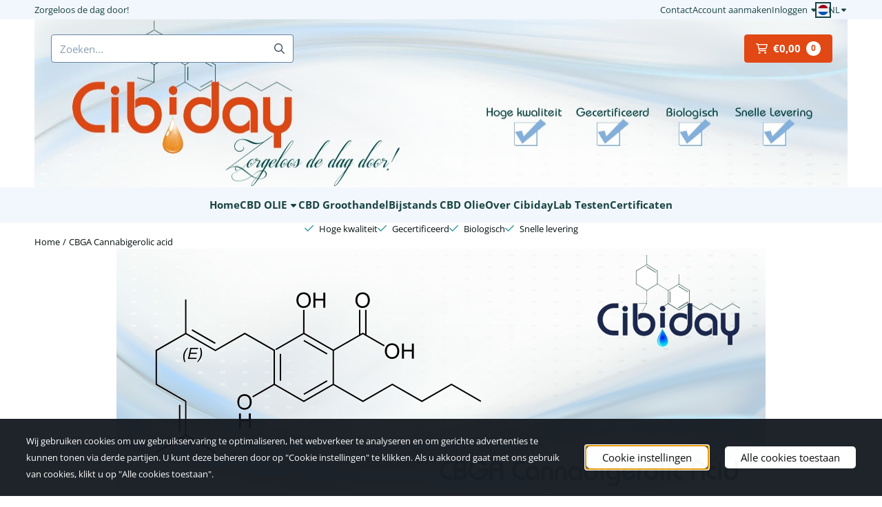

--- FILE ---
content_type: text/html; charset=utf-8
request_url: https://www.google.com/recaptcha/api2/anchor?ar=1&k=6LewBcQZAAAAAHkJsKjhLL0qpH96Yx949z6V99Li&co=aHR0cHM6Ly93d3cuY2liaWRheS5ubDo0NDM.&hl=nl&v=PoyoqOPhxBO7pBk68S4YbpHZ&theme=light&size=compact&anchor-ms=20000&execute-ms=30000&cb=l3bspvj4g54x
body_size: 49512
content:
<!DOCTYPE HTML><html dir="ltr" lang="nl"><head><meta http-equiv="Content-Type" content="text/html; charset=UTF-8">
<meta http-equiv="X-UA-Compatible" content="IE=edge">
<title>reCAPTCHA</title>
<style type="text/css">
/* cyrillic-ext */
@font-face {
  font-family: 'Roboto';
  font-style: normal;
  font-weight: 400;
  font-stretch: 100%;
  src: url(//fonts.gstatic.com/s/roboto/v48/KFO7CnqEu92Fr1ME7kSn66aGLdTylUAMa3GUBHMdazTgWw.woff2) format('woff2');
  unicode-range: U+0460-052F, U+1C80-1C8A, U+20B4, U+2DE0-2DFF, U+A640-A69F, U+FE2E-FE2F;
}
/* cyrillic */
@font-face {
  font-family: 'Roboto';
  font-style: normal;
  font-weight: 400;
  font-stretch: 100%;
  src: url(//fonts.gstatic.com/s/roboto/v48/KFO7CnqEu92Fr1ME7kSn66aGLdTylUAMa3iUBHMdazTgWw.woff2) format('woff2');
  unicode-range: U+0301, U+0400-045F, U+0490-0491, U+04B0-04B1, U+2116;
}
/* greek-ext */
@font-face {
  font-family: 'Roboto';
  font-style: normal;
  font-weight: 400;
  font-stretch: 100%;
  src: url(//fonts.gstatic.com/s/roboto/v48/KFO7CnqEu92Fr1ME7kSn66aGLdTylUAMa3CUBHMdazTgWw.woff2) format('woff2');
  unicode-range: U+1F00-1FFF;
}
/* greek */
@font-face {
  font-family: 'Roboto';
  font-style: normal;
  font-weight: 400;
  font-stretch: 100%;
  src: url(//fonts.gstatic.com/s/roboto/v48/KFO7CnqEu92Fr1ME7kSn66aGLdTylUAMa3-UBHMdazTgWw.woff2) format('woff2');
  unicode-range: U+0370-0377, U+037A-037F, U+0384-038A, U+038C, U+038E-03A1, U+03A3-03FF;
}
/* math */
@font-face {
  font-family: 'Roboto';
  font-style: normal;
  font-weight: 400;
  font-stretch: 100%;
  src: url(//fonts.gstatic.com/s/roboto/v48/KFO7CnqEu92Fr1ME7kSn66aGLdTylUAMawCUBHMdazTgWw.woff2) format('woff2');
  unicode-range: U+0302-0303, U+0305, U+0307-0308, U+0310, U+0312, U+0315, U+031A, U+0326-0327, U+032C, U+032F-0330, U+0332-0333, U+0338, U+033A, U+0346, U+034D, U+0391-03A1, U+03A3-03A9, U+03B1-03C9, U+03D1, U+03D5-03D6, U+03F0-03F1, U+03F4-03F5, U+2016-2017, U+2034-2038, U+203C, U+2040, U+2043, U+2047, U+2050, U+2057, U+205F, U+2070-2071, U+2074-208E, U+2090-209C, U+20D0-20DC, U+20E1, U+20E5-20EF, U+2100-2112, U+2114-2115, U+2117-2121, U+2123-214F, U+2190, U+2192, U+2194-21AE, U+21B0-21E5, U+21F1-21F2, U+21F4-2211, U+2213-2214, U+2216-22FF, U+2308-230B, U+2310, U+2319, U+231C-2321, U+2336-237A, U+237C, U+2395, U+239B-23B7, U+23D0, U+23DC-23E1, U+2474-2475, U+25AF, U+25B3, U+25B7, U+25BD, U+25C1, U+25CA, U+25CC, U+25FB, U+266D-266F, U+27C0-27FF, U+2900-2AFF, U+2B0E-2B11, U+2B30-2B4C, U+2BFE, U+3030, U+FF5B, U+FF5D, U+1D400-1D7FF, U+1EE00-1EEFF;
}
/* symbols */
@font-face {
  font-family: 'Roboto';
  font-style: normal;
  font-weight: 400;
  font-stretch: 100%;
  src: url(//fonts.gstatic.com/s/roboto/v48/KFO7CnqEu92Fr1ME7kSn66aGLdTylUAMaxKUBHMdazTgWw.woff2) format('woff2');
  unicode-range: U+0001-000C, U+000E-001F, U+007F-009F, U+20DD-20E0, U+20E2-20E4, U+2150-218F, U+2190, U+2192, U+2194-2199, U+21AF, U+21E6-21F0, U+21F3, U+2218-2219, U+2299, U+22C4-22C6, U+2300-243F, U+2440-244A, U+2460-24FF, U+25A0-27BF, U+2800-28FF, U+2921-2922, U+2981, U+29BF, U+29EB, U+2B00-2BFF, U+4DC0-4DFF, U+FFF9-FFFB, U+10140-1018E, U+10190-1019C, U+101A0, U+101D0-101FD, U+102E0-102FB, U+10E60-10E7E, U+1D2C0-1D2D3, U+1D2E0-1D37F, U+1F000-1F0FF, U+1F100-1F1AD, U+1F1E6-1F1FF, U+1F30D-1F30F, U+1F315, U+1F31C, U+1F31E, U+1F320-1F32C, U+1F336, U+1F378, U+1F37D, U+1F382, U+1F393-1F39F, U+1F3A7-1F3A8, U+1F3AC-1F3AF, U+1F3C2, U+1F3C4-1F3C6, U+1F3CA-1F3CE, U+1F3D4-1F3E0, U+1F3ED, U+1F3F1-1F3F3, U+1F3F5-1F3F7, U+1F408, U+1F415, U+1F41F, U+1F426, U+1F43F, U+1F441-1F442, U+1F444, U+1F446-1F449, U+1F44C-1F44E, U+1F453, U+1F46A, U+1F47D, U+1F4A3, U+1F4B0, U+1F4B3, U+1F4B9, U+1F4BB, U+1F4BF, U+1F4C8-1F4CB, U+1F4D6, U+1F4DA, U+1F4DF, U+1F4E3-1F4E6, U+1F4EA-1F4ED, U+1F4F7, U+1F4F9-1F4FB, U+1F4FD-1F4FE, U+1F503, U+1F507-1F50B, U+1F50D, U+1F512-1F513, U+1F53E-1F54A, U+1F54F-1F5FA, U+1F610, U+1F650-1F67F, U+1F687, U+1F68D, U+1F691, U+1F694, U+1F698, U+1F6AD, U+1F6B2, U+1F6B9-1F6BA, U+1F6BC, U+1F6C6-1F6CF, U+1F6D3-1F6D7, U+1F6E0-1F6EA, U+1F6F0-1F6F3, U+1F6F7-1F6FC, U+1F700-1F7FF, U+1F800-1F80B, U+1F810-1F847, U+1F850-1F859, U+1F860-1F887, U+1F890-1F8AD, U+1F8B0-1F8BB, U+1F8C0-1F8C1, U+1F900-1F90B, U+1F93B, U+1F946, U+1F984, U+1F996, U+1F9E9, U+1FA00-1FA6F, U+1FA70-1FA7C, U+1FA80-1FA89, U+1FA8F-1FAC6, U+1FACE-1FADC, U+1FADF-1FAE9, U+1FAF0-1FAF8, U+1FB00-1FBFF;
}
/* vietnamese */
@font-face {
  font-family: 'Roboto';
  font-style: normal;
  font-weight: 400;
  font-stretch: 100%;
  src: url(//fonts.gstatic.com/s/roboto/v48/KFO7CnqEu92Fr1ME7kSn66aGLdTylUAMa3OUBHMdazTgWw.woff2) format('woff2');
  unicode-range: U+0102-0103, U+0110-0111, U+0128-0129, U+0168-0169, U+01A0-01A1, U+01AF-01B0, U+0300-0301, U+0303-0304, U+0308-0309, U+0323, U+0329, U+1EA0-1EF9, U+20AB;
}
/* latin-ext */
@font-face {
  font-family: 'Roboto';
  font-style: normal;
  font-weight: 400;
  font-stretch: 100%;
  src: url(//fonts.gstatic.com/s/roboto/v48/KFO7CnqEu92Fr1ME7kSn66aGLdTylUAMa3KUBHMdazTgWw.woff2) format('woff2');
  unicode-range: U+0100-02BA, U+02BD-02C5, U+02C7-02CC, U+02CE-02D7, U+02DD-02FF, U+0304, U+0308, U+0329, U+1D00-1DBF, U+1E00-1E9F, U+1EF2-1EFF, U+2020, U+20A0-20AB, U+20AD-20C0, U+2113, U+2C60-2C7F, U+A720-A7FF;
}
/* latin */
@font-face {
  font-family: 'Roboto';
  font-style: normal;
  font-weight: 400;
  font-stretch: 100%;
  src: url(//fonts.gstatic.com/s/roboto/v48/KFO7CnqEu92Fr1ME7kSn66aGLdTylUAMa3yUBHMdazQ.woff2) format('woff2');
  unicode-range: U+0000-00FF, U+0131, U+0152-0153, U+02BB-02BC, U+02C6, U+02DA, U+02DC, U+0304, U+0308, U+0329, U+2000-206F, U+20AC, U+2122, U+2191, U+2193, U+2212, U+2215, U+FEFF, U+FFFD;
}
/* cyrillic-ext */
@font-face {
  font-family: 'Roboto';
  font-style: normal;
  font-weight: 500;
  font-stretch: 100%;
  src: url(//fonts.gstatic.com/s/roboto/v48/KFO7CnqEu92Fr1ME7kSn66aGLdTylUAMa3GUBHMdazTgWw.woff2) format('woff2');
  unicode-range: U+0460-052F, U+1C80-1C8A, U+20B4, U+2DE0-2DFF, U+A640-A69F, U+FE2E-FE2F;
}
/* cyrillic */
@font-face {
  font-family: 'Roboto';
  font-style: normal;
  font-weight: 500;
  font-stretch: 100%;
  src: url(//fonts.gstatic.com/s/roboto/v48/KFO7CnqEu92Fr1ME7kSn66aGLdTylUAMa3iUBHMdazTgWw.woff2) format('woff2');
  unicode-range: U+0301, U+0400-045F, U+0490-0491, U+04B0-04B1, U+2116;
}
/* greek-ext */
@font-face {
  font-family: 'Roboto';
  font-style: normal;
  font-weight: 500;
  font-stretch: 100%;
  src: url(//fonts.gstatic.com/s/roboto/v48/KFO7CnqEu92Fr1ME7kSn66aGLdTylUAMa3CUBHMdazTgWw.woff2) format('woff2');
  unicode-range: U+1F00-1FFF;
}
/* greek */
@font-face {
  font-family: 'Roboto';
  font-style: normal;
  font-weight: 500;
  font-stretch: 100%;
  src: url(//fonts.gstatic.com/s/roboto/v48/KFO7CnqEu92Fr1ME7kSn66aGLdTylUAMa3-UBHMdazTgWw.woff2) format('woff2');
  unicode-range: U+0370-0377, U+037A-037F, U+0384-038A, U+038C, U+038E-03A1, U+03A3-03FF;
}
/* math */
@font-face {
  font-family: 'Roboto';
  font-style: normal;
  font-weight: 500;
  font-stretch: 100%;
  src: url(//fonts.gstatic.com/s/roboto/v48/KFO7CnqEu92Fr1ME7kSn66aGLdTylUAMawCUBHMdazTgWw.woff2) format('woff2');
  unicode-range: U+0302-0303, U+0305, U+0307-0308, U+0310, U+0312, U+0315, U+031A, U+0326-0327, U+032C, U+032F-0330, U+0332-0333, U+0338, U+033A, U+0346, U+034D, U+0391-03A1, U+03A3-03A9, U+03B1-03C9, U+03D1, U+03D5-03D6, U+03F0-03F1, U+03F4-03F5, U+2016-2017, U+2034-2038, U+203C, U+2040, U+2043, U+2047, U+2050, U+2057, U+205F, U+2070-2071, U+2074-208E, U+2090-209C, U+20D0-20DC, U+20E1, U+20E5-20EF, U+2100-2112, U+2114-2115, U+2117-2121, U+2123-214F, U+2190, U+2192, U+2194-21AE, U+21B0-21E5, U+21F1-21F2, U+21F4-2211, U+2213-2214, U+2216-22FF, U+2308-230B, U+2310, U+2319, U+231C-2321, U+2336-237A, U+237C, U+2395, U+239B-23B7, U+23D0, U+23DC-23E1, U+2474-2475, U+25AF, U+25B3, U+25B7, U+25BD, U+25C1, U+25CA, U+25CC, U+25FB, U+266D-266F, U+27C0-27FF, U+2900-2AFF, U+2B0E-2B11, U+2B30-2B4C, U+2BFE, U+3030, U+FF5B, U+FF5D, U+1D400-1D7FF, U+1EE00-1EEFF;
}
/* symbols */
@font-face {
  font-family: 'Roboto';
  font-style: normal;
  font-weight: 500;
  font-stretch: 100%;
  src: url(//fonts.gstatic.com/s/roboto/v48/KFO7CnqEu92Fr1ME7kSn66aGLdTylUAMaxKUBHMdazTgWw.woff2) format('woff2');
  unicode-range: U+0001-000C, U+000E-001F, U+007F-009F, U+20DD-20E0, U+20E2-20E4, U+2150-218F, U+2190, U+2192, U+2194-2199, U+21AF, U+21E6-21F0, U+21F3, U+2218-2219, U+2299, U+22C4-22C6, U+2300-243F, U+2440-244A, U+2460-24FF, U+25A0-27BF, U+2800-28FF, U+2921-2922, U+2981, U+29BF, U+29EB, U+2B00-2BFF, U+4DC0-4DFF, U+FFF9-FFFB, U+10140-1018E, U+10190-1019C, U+101A0, U+101D0-101FD, U+102E0-102FB, U+10E60-10E7E, U+1D2C0-1D2D3, U+1D2E0-1D37F, U+1F000-1F0FF, U+1F100-1F1AD, U+1F1E6-1F1FF, U+1F30D-1F30F, U+1F315, U+1F31C, U+1F31E, U+1F320-1F32C, U+1F336, U+1F378, U+1F37D, U+1F382, U+1F393-1F39F, U+1F3A7-1F3A8, U+1F3AC-1F3AF, U+1F3C2, U+1F3C4-1F3C6, U+1F3CA-1F3CE, U+1F3D4-1F3E0, U+1F3ED, U+1F3F1-1F3F3, U+1F3F5-1F3F7, U+1F408, U+1F415, U+1F41F, U+1F426, U+1F43F, U+1F441-1F442, U+1F444, U+1F446-1F449, U+1F44C-1F44E, U+1F453, U+1F46A, U+1F47D, U+1F4A3, U+1F4B0, U+1F4B3, U+1F4B9, U+1F4BB, U+1F4BF, U+1F4C8-1F4CB, U+1F4D6, U+1F4DA, U+1F4DF, U+1F4E3-1F4E6, U+1F4EA-1F4ED, U+1F4F7, U+1F4F9-1F4FB, U+1F4FD-1F4FE, U+1F503, U+1F507-1F50B, U+1F50D, U+1F512-1F513, U+1F53E-1F54A, U+1F54F-1F5FA, U+1F610, U+1F650-1F67F, U+1F687, U+1F68D, U+1F691, U+1F694, U+1F698, U+1F6AD, U+1F6B2, U+1F6B9-1F6BA, U+1F6BC, U+1F6C6-1F6CF, U+1F6D3-1F6D7, U+1F6E0-1F6EA, U+1F6F0-1F6F3, U+1F6F7-1F6FC, U+1F700-1F7FF, U+1F800-1F80B, U+1F810-1F847, U+1F850-1F859, U+1F860-1F887, U+1F890-1F8AD, U+1F8B0-1F8BB, U+1F8C0-1F8C1, U+1F900-1F90B, U+1F93B, U+1F946, U+1F984, U+1F996, U+1F9E9, U+1FA00-1FA6F, U+1FA70-1FA7C, U+1FA80-1FA89, U+1FA8F-1FAC6, U+1FACE-1FADC, U+1FADF-1FAE9, U+1FAF0-1FAF8, U+1FB00-1FBFF;
}
/* vietnamese */
@font-face {
  font-family: 'Roboto';
  font-style: normal;
  font-weight: 500;
  font-stretch: 100%;
  src: url(//fonts.gstatic.com/s/roboto/v48/KFO7CnqEu92Fr1ME7kSn66aGLdTylUAMa3OUBHMdazTgWw.woff2) format('woff2');
  unicode-range: U+0102-0103, U+0110-0111, U+0128-0129, U+0168-0169, U+01A0-01A1, U+01AF-01B0, U+0300-0301, U+0303-0304, U+0308-0309, U+0323, U+0329, U+1EA0-1EF9, U+20AB;
}
/* latin-ext */
@font-face {
  font-family: 'Roboto';
  font-style: normal;
  font-weight: 500;
  font-stretch: 100%;
  src: url(//fonts.gstatic.com/s/roboto/v48/KFO7CnqEu92Fr1ME7kSn66aGLdTylUAMa3KUBHMdazTgWw.woff2) format('woff2');
  unicode-range: U+0100-02BA, U+02BD-02C5, U+02C7-02CC, U+02CE-02D7, U+02DD-02FF, U+0304, U+0308, U+0329, U+1D00-1DBF, U+1E00-1E9F, U+1EF2-1EFF, U+2020, U+20A0-20AB, U+20AD-20C0, U+2113, U+2C60-2C7F, U+A720-A7FF;
}
/* latin */
@font-face {
  font-family: 'Roboto';
  font-style: normal;
  font-weight: 500;
  font-stretch: 100%;
  src: url(//fonts.gstatic.com/s/roboto/v48/KFO7CnqEu92Fr1ME7kSn66aGLdTylUAMa3yUBHMdazQ.woff2) format('woff2');
  unicode-range: U+0000-00FF, U+0131, U+0152-0153, U+02BB-02BC, U+02C6, U+02DA, U+02DC, U+0304, U+0308, U+0329, U+2000-206F, U+20AC, U+2122, U+2191, U+2193, U+2212, U+2215, U+FEFF, U+FFFD;
}
/* cyrillic-ext */
@font-face {
  font-family: 'Roboto';
  font-style: normal;
  font-weight: 900;
  font-stretch: 100%;
  src: url(//fonts.gstatic.com/s/roboto/v48/KFO7CnqEu92Fr1ME7kSn66aGLdTylUAMa3GUBHMdazTgWw.woff2) format('woff2');
  unicode-range: U+0460-052F, U+1C80-1C8A, U+20B4, U+2DE0-2DFF, U+A640-A69F, U+FE2E-FE2F;
}
/* cyrillic */
@font-face {
  font-family: 'Roboto';
  font-style: normal;
  font-weight: 900;
  font-stretch: 100%;
  src: url(//fonts.gstatic.com/s/roboto/v48/KFO7CnqEu92Fr1ME7kSn66aGLdTylUAMa3iUBHMdazTgWw.woff2) format('woff2');
  unicode-range: U+0301, U+0400-045F, U+0490-0491, U+04B0-04B1, U+2116;
}
/* greek-ext */
@font-face {
  font-family: 'Roboto';
  font-style: normal;
  font-weight: 900;
  font-stretch: 100%;
  src: url(//fonts.gstatic.com/s/roboto/v48/KFO7CnqEu92Fr1ME7kSn66aGLdTylUAMa3CUBHMdazTgWw.woff2) format('woff2');
  unicode-range: U+1F00-1FFF;
}
/* greek */
@font-face {
  font-family: 'Roboto';
  font-style: normal;
  font-weight: 900;
  font-stretch: 100%;
  src: url(//fonts.gstatic.com/s/roboto/v48/KFO7CnqEu92Fr1ME7kSn66aGLdTylUAMa3-UBHMdazTgWw.woff2) format('woff2');
  unicode-range: U+0370-0377, U+037A-037F, U+0384-038A, U+038C, U+038E-03A1, U+03A3-03FF;
}
/* math */
@font-face {
  font-family: 'Roboto';
  font-style: normal;
  font-weight: 900;
  font-stretch: 100%;
  src: url(//fonts.gstatic.com/s/roboto/v48/KFO7CnqEu92Fr1ME7kSn66aGLdTylUAMawCUBHMdazTgWw.woff2) format('woff2');
  unicode-range: U+0302-0303, U+0305, U+0307-0308, U+0310, U+0312, U+0315, U+031A, U+0326-0327, U+032C, U+032F-0330, U+0332-0333, U+0338, U+033A, U+0346, U+034D, U+0391-03A1, U+03A3-03A9, U+03B1-03C9, U+03D1, U+03D5-03D6, U+03F0-03F1, U+03F4-03F5, U+2016-2017, U+2034-2038, U+203C, U+2040, U+2043, U+2047, U+2050, U+2057, U+205F, U+2070-2071, U+2074-208E, U+2090-209C, U+20D0-20DC, U+20E1, U+20E5-20EF, U+2100-2112, U+2114-2115, U+2117-2121, U+2123-214F, U+2190, U+2192, U+2194-21AE, U+21B0-21E5, U+21F1-21F2, U+21F4-2211, U+2213-2214, U+2216-22FF, U+2308-230B, U+2310, U+2319, U+231C-2321, U+2336-237A, U+237C, U+2395, U+239B-23B7, U+23D0, U+23DC-23E1, U+2474-2475, U+25AF, U+25B3, U+25B7, U+25BD, U+25C1, U+25CA, U+25CC, U+25FB, U+266D-266F, U+27C0-27FF, U+2900-2AFF, U+2B0E-2B11, U+2B30-2B4C, U+2BFE, U+3030, U+FF5B, U+FF5D, U+1D400-1D7FF, U+1EE00-1EEFF;
}
/* symbols */
@font-face {
  font-family: 'Roboto';
  font-style: normal;
  font-weight: 900;
  font-stretch: 100%;
  src: url(//fonts.gstatic.com/s/roboto/v48/KFO7CnqEu92Fr1ME7kSn66aGLdTylUAMaxKUBHMdazTgWw.woff2) format('woff2');
  unicode-range: U+0001-000C, U+000E-001F, U+007F-009F, U+20DD-20E0, U+20E2-20E4, U+2150-218F, U+2190, U+2192, U+2194-2199, U+21AF, U+21E6-21F0, U+21F3, U+2218-2219, U+2299, U+22C4-22C6, U+2300-243F, U+2440-244A, U+2460-24FF, U+25A0-27BF, U+2800-28FF, U+2921-2922, U+2981, U+29BF, U+29EB, U+2B00-2BFF, U+4DC0-4DFF, U+FFF9-FFFB, U+10140-1018E, U+10190-1019C, U+101A0, U+101D0-101FD, U+102E0-102FB, U+10E60-10E7E, U+1D2C0-1D2D3, U+1D2E0-1D37F, U+1F000-1F0FF, U+1F100-1F1AD, U+1F1E6-1F1FF, U+1F30D-1F30F, U+1F315, U+1F31C, U+1F31E, U+1F320-1F32C, U+1F336, U+1F378, U+1F37D, U+1F382, U+1F393-1F39F, U+1F3A7-1F3A8, U+1F3AC-1F3AF, U+1F3C2, U+1F3C4-1F3C6, U+1F3CA-1F3CE, U+1F3D4-1F3E0, U+1F3ED, U+1F3F1-1F3F3, U+1F3F5-1F3F7, U+1F408, U+1F415, U+1F41F, U+1F426, U+1F43F, U+1F441-1F442, U+1F444, U+1F446-1F449, U+1F44C-1F44E, U+1F453, U+1F46A, U+1F47D, U+1F4A3, U+1F4B0, U+1F4B3, U+1F4B9, U+1F4BB, U+1F4BF, U+1F4C8-1F4CB, U+1F4D6, U+1F4DA, U+1F4DF, U+1F4E3-1F4E6, U+1F4EA-1F4ED, U+1F4F7, U+1F4F9-1F4FB, U+1F4FD-1F4FE, U+1F503, U+1F507-1F50B, U+1F50D, U+1F512-1F513, U+1F53E-1F54A, U+1F54F-1F5FA, U+1F610, U+1F650-1F67F, U+1F687, U+1F68D, U+1F691, U+1F694, U+1F698, U+1F6AD, U+1F6B2, U+1F6B9-1F6BA, U+1F6BC, U+1F6C6-1F6CF, U+1F6D3-1F6D7, U+1F6E0-1F6EA, U+1F6F0-1F6F3, U+1F6F7-1F6FC, U+1F700-1F7FF, U+1F800-1F80B, U+1F810-1F847, U+1F850-1F859, U+1F860-1F887, U+1F890-1F8AD, U+1F8B0-1F8BB, U+1F8C0-1F8C1, U+1F900-1F90B, U+1F93B, U+1F946, U+1F984, U+1F996, U+1F9E9, U+1FA00-1FA6F, U+1FA70-1FA7C, U+1FA80-1FA89, U+1FA8F-1FAC6, U+1FACE-1FADC, U+1FADF-1FAE9, U+1FAF0-1FAF8, U+1FB00-1FBFF;
}
/* vietnamese */
@font-face {
  font-family: 'Roboto';
  font-style: normal;
  font-weight: 900;
  font-stretch: 100%;
  src: url(//fonts.gstatic.com/s/roboto/v48/KFO7CnqEu92Fr1ME7kSn66aGLdTylUAMa3OUBHMdazTgWw.woff2) format('woff2');
  unicode-range: U+0102-0103, U+0110-0111, U+0128-0129, U+0168-0169, U+01A0-01A1, U+01AF-01B0, U+0300-0301, U+0303-0304, U+0308-0309, U+0323, U+0329, U+1EA0-1EF9, U+20AB;
}
/* latin-ext */
@font-face {
  font-family: 'Roboto';
  font-style: normal;
  font-weight: 900;
  font-stretch: 100%;
  src: url(//fonts.gstatic.com/s/roboto/v48/KFO7CnqEu92Fr1ME7kSn66aGLdTylUAMa3KUBHMdazTgWw.woff2) format('woff2');
  unicode-range: U+0100-02BA, U+02BD-02C5, U+02C7-02CC, U+02CE-02D7, U+02DD-02FF, U+0304, U+0308, U+0329, U+1D00-1DBF, U+1E00-1E9F, U+1EF2-1EFF, U+2020, U+20A0-20AB, U+20AD-20C0, U+2113, U+2C60-2C7F, U+A720-A7FF;
}
/* latin */
@font-face {
  font-family: 'Roboto';
  font-style: normal;
  font-weight: 900;
  font-stretch: 100%;
  src: url(//fonts.gstatic.com/s/roboto/v48/KFO7CnqEu92Fr1ME7kSn66aGLdTylUAMa3yUBHMdazQ.woff2) format('woff2');
  unicode-range: U+0000-00FF, U+0131, U+0152-0153, U+02BB-02BC, U+02C6, U+02DA, U+02DC, U+0304, U+0308, U+0329, U+2000-206F, U+20AC, U+2122, U+2191, U+2193, U+2212, U+2215, U+FEFF, U+FFFD;
}

</style>
<link rel="stylesheet" type="text/css" href="https://www.gstatic.com/recaptcha/releases/PoyoqOPhxBO7pBk68S4YbpHZ/styles__ltr.css">
<script nonce="_jmF4s034gVqcHzjtnhOPw" type="text/javascript">window['__recaptcha_api'] = 'https://www.google.com/recaptcha/api2/';</script>
<script type="text/javascript" src="https://www.gstatic.com/recaptcha/releases/PoyoqOPhxBO7pBk68S4YbpHZ/recaptcha__nl.js" nonce="_jmF4s034gVqcHzjtnhOPw">
      
    </script></head>
<body><div id="rc-anchor-alert" class="rc-anchor-alert"></div>
<input type="hidden" id="recaptcha-token" value="[base64]">
<script type="text/javascript" nonce="_jmF4s034gVqcHzjtnhOPw">
      recaptcha.anchor.Main.init("[\x22ainput\x22,[\x22bgdata\x22,\x22\x22,\[base64]/[base64]/[base64]/bmV3IHJbeF0oY1swXSk6RT09Mj9uZXcgclt4XShjWzBdLGNbMV0pOkU9PTM/bmV3IHJbeF0oY1swXSxjWzFdLGNbMl0pOkU9PTQ/[base64]/[base64]/[base64]/[base64]/[base64]/[base64]/[base64]/[base64]\x22,\[base64]\\u003d\\u003d\x22,\[base64]/woPDn8OpwoQnwq/DssKhwrbCpsKYVT4VwpbChlHDn3oiwqvCpMKJwpY/EcKZw5dcHsKAwrMMP8K/wqDCpcKXZsOkFcKiw7PCnUrDg8K3w6onaMORKsK/ccOSw6nCrcOiPcOyY1XDphg4w5t1w5TCvMOeEcONHsOGEsO8D1QscD7CkjLCrsKTIhpow7EKw7PDo05YHyfCoT5cU8O7CsORw7zDncOqwrnCgQ/Cql7Dv0xVw63CgCjCi8OYwqjDtyDDn8KTw4h9w5Naw40lw4AcNQDCmDLDnlwXw7fDmwV2LsKTwp4Uwrt0LcKvw4rCl8OtCsKbw6rDnTnCvGHCuQLDs8KXDhELw7xUbVcvwpvDll8TPS/CtsKbNMKjEE3DmcOwYsO3d8KSYFvDsiPCvMOnR3oUesOwTMK3wq3DkU7Ds3E9wpXDusODXcOQw6/Cm3nDucO9w7/DjsK/ecOqwovDkUtRw4pABcK3w6nDqWN2Q1nDjB9tw53CisK8XMOHw7rDh8KwO8K4w6BRfsK2dMKaEsK3Dkwfwp19wpFNwoRIwrnDtU5WwpZuf3rCpH87wprDusOmLxg/TF9teRLDrsOkwpPDlhxsw4kfKQ5TPXhmwpMMS0YIHlkRKn7Cripjw5vDpzTCh8Kfw7vCuFxEOlEYwqTDnGHChMOYwrlZw5xswqbDi8Kqwrc/TCLCs8KRwpYFwrdZwr7Ck8K0w7TDnk9kSSRQw50KD1ARZjfDhcKcwqtsa0dCZ2kMw7rCiG7DhWTDghDChzvDt8KXahARw6vDiFJAw5/CuMOiFhXDpMO1bMKRwqJFXsKSw4AaLD7Dj3rDiVzDpEpDwpNVw5U/f8KAw70LwrBydQF4w4TCgC3DonoZw7hHVWbCgcKxQyIdwpMBT8OObMOPwp3DrcKzV2d4wrszwo88KcOtw7QpBsKRw4dLSsKlwrtdR8OiwoA/JcKBKcODJMKKRMOJV8OABzXCmsKdw6dRwp/[base64]/CoiNdwrttT8ORYsKAwpDCtMKywq3CkmQkwol/woXDlcOew4fDlVnCgcOQIMKdwpTClzJgDmUHOlbCpMKqwoFFw659wq8fKMKZCsKEwqDDnifCrQ00w7R7O0XCvMOTwq5IaGhfG8Knwq0IZ8ObRmRiw75AwoVaPHPCrMOBw63CnMOIFQRxw5DDgcKwwqLDohfDkknDl3/CtcOmw6Zhw48Jw4XDlBDCrhwgwqF5NjXDrsKYFSbDksKTYzXCgcOCTcKQexLDqsKww57CgFUhMsO6w4/ChCw2w4YFwrnDgBMLwp48VHxlc8O+wrF4w7Ahw5NxAARIw58MwqBeaEE3McOEw43DnkZiw4VCSzQfdjHDgMOzw7EQR8KCMsOTCcO6JcKwwo3Cryt9w73Ch8OIB8KFw6gXE8OcUhlKCXROw6BIwo9dfsOHcl7DkyAxLsOpwp/DiMKRw74DKQbDhcOTc1NBB8K4wr7CvMKHw5TDgsOawqXDr8Ofw6bCl3gwZ8KVwqRoSGYkwr/DqzrCucKEw6TDvMOrFcOow73DrcOgworCiz45woU5SMKMwq9SwpUewoXDrsOESVPCkw/DgA9WwqtUIcOTwpfCv8KOOcK/wo7ClsOBw7MSI2/DocOhwpPCpsOoOFDDkF5wwoDDryw6wovDln/[base64]/AMO0w4fCiU5SHm3CszTCsxUTZcKxwpZJXWgbaE/[base64]/DgsK/wpXDqsKXwqPCuG56KsO5wp7CkXMfw6DDisOjLsOYw4bCtMOOZHBkwpLCoQQNwoDCqMKefVEwfMO/DBzDs8OdwrHDsFpCCsK4JFTDmsKFVyklSsO4QGVvw6rCpEMlw4hrDFnDm8Kxw6zDn8OPw7vCvcOBSsOKw4PCmMOWTsONw53DlsKCwrbDlUJLG8Okwo3Dr8KWw7EiHzwUbsOKw6DDkxR3wrVgw7/Ds2lAwqPDhjzCl8Klw7rDocOCwqzCjsKkJsOsfsKwXsOIw5BrwrtWw4N1w7XCm8O9w4g9e8KoHlDCgT/CtDXCrsKbwpXChSvCv8OrWyx0dgXCjTfDkMOYH8K6TV/CtMK9I1ArXcOafV/CgsKPHMOjw4pqZ1o9w7XCscKhwqDDjCA+wp/CtcKOD8K9OcOKZDvCvE9CWSrDrEDCgibCgwE6wrNhP8Oqw5N8IMOVZ8OtJsKjwopaKW7DisKSw59HZsOuwoxbwovCkRZqw4DCvTlfZktYCV7DkcK4w6xYwprDqMOQw7pww6jDt0cxw5VTRMK7bcKtW8Kaw4rDj8K1CkvDlmJIw41swq8Sw4FDw6UZFsOpw6/[base64]/DmXJMNRYkFTrCmsOewr8BBcOnwqdXwrZUwp0FdcKbw4rCksOwZi11PMKTwo9ew4vCri1DM8K3dWrCkcO1GMKQZsO+w7ZEw4lqfsOwOMKlPcOsw5vDrsKNw6fCmcOmBSbClsOiwrkLw4HDk3llwrl4w6rDkDc4wr/Cn2J3wrrDu8KyHSosRcKcw44zb2PDolfDksKew6U+wpfDpW/DrMKTw60seQcCwrQEw77CnsKaXMKiwqjDj8Kyw6gyw4LCqcOywow+K8KIwpENw4LCqQJTEwI7w7zDnGchwq7CosKkM8O3wpVmLMO+fMO7wrQtwpHDoMKmwo7DhRvDly/CtDHCmCnCscOEcWrDgcOew4VDTn3DrA3Ci0LDtxfDkl42wrTCm8OiIl44w5Imw53DisKQwp0HKcO+ScKtw6hFwoo8dcOnw5LCgMObwoNaZMO/HA/[base64]/Ilx6O2gaw6/[base64]/CuT/[base64]/DrsOlw6HDiVUQdMKKEsKIwocXE2Mfw5UzwqrDqsKbwqFHViLCnFrDtcKGw4hVwrdSwrjCqnpWGcKtQxtwwpvDqlrDucO6w5BswrvDosOCEl53SMOpwq/DncK9EcO1w75Zw4YFwogHMcO7w7bCh8Ofw5fDg8OpwqYvBMOZP37DhXRrwrkbw5lLGcKLEg1TJyLDrsK5SDxVMiVYwo0awp7CgB7Cg3BOwpowYsOzS8K3w4FDb8ONGGQYwp/Ck8KFXcOTwprDjFV0HcK0w6zCpMK0fCrDocKwcMOww7/DtsKmIMKHT8KDwqHCjHgnw6tDwq/[base64]/ChBnDhsO8F3Z7A2PChGTDksOgw6fDsMK1Uy/Dtm7DrsK5Y8OYw6vCpA1Cw7cbZcKGQwkob8OBw5ckw7PDhGFFcMORAAxQwp/DisKiwojDqcO6w4TCq8Kmw7l1C8KWwo4uw6HChsKqRWNUw7LCmcKVwp/[base64]/DnMOvwoPDulHDvhhrw7dGCcKNwp/CgsKtacK+w4vDi8OFPgAUw73DvMOZFcKzI8KBwrZJFMOvEsKawopLN8OCSW5EwpjCl8KbATFvFMKUwoTDpjR1VjTCnMOjJMOQE3EjBmDDocKLWiZQOR45MMOhA3/DoMO/D8KsPsOtw6XCo8Otdj/Ds0Ftw7/DlsOcwrfClMKHfCHDrULDv8OfwoE4VBXDl8ODw7TCksOEBMKmw5p8D37CgSBtIUTCmsKePxHDiGDDvjxmwpB1QxnCtlsbw4bDuCMwwqTChMKkw6nDlx/DvMKFwpRfwp7DisKmw4p5w58RwqDDuDjDhMOfO2QLTMKBEg8oO8OUwpzCocORw5DCiMKtw5zChcK5YlbDuMOfwoLDk8ObF3YAw6ZSHQ54G8OPNcOAXMKpwoJWw71WJh4Twp3DgXp/wrcAw5rCmjsdwqTCvMOqwpbCqDlBLiFyLnrClMOJLj0dwoJ3csOKw4dPCMOJMMKcw73DuiHDm8Ozw47CgzlcwozDiRjCsMKQRMK0worCoUh8w41FR8O1w4RKGBXCqEREccOiw4XDssKWw7zDth55w70YeC3CvC/DqTfDgMOpPzU7w5XCj8OYw6HDisOGw4nCocO2XCLDucORwoLCqXwPw6bCkiDCi8Kxc8OGwprCncKydjDDrh/CoMK8DsKvwq3Cpn9wwqbCvcOkw6tID8KSBEbCtMKhTFp7w5jCpBdGQ8OvwqJYfcKUw6dWwpFIw48cwr55d8Kaw6fDhsKzwpfDmcKDAFPDrmvCjFTDgkhXwovDoCIVZsKMw4B3bcK8PSInBQ1fCcO9wqrDj8K2w7zDqMKDVMOEDVo/P8KjX3sLwo3DpcOSw4HCm8OAw7wcw7ZeKMOcwo7DoTvDiHsgw4BWw5tpwojCuxQYERc3wqJqwrPCicOeURU/asOiwp4hRXN+wqNZw7QAFXkowoTCqH/DuUxUZ8KGcBvClsODKExWbkfDpcO2wrrCiE4kTcO/w5zCizxTF3nDghTDh1Mkwo1lCsK5w5TCmcK3AjkUw6rCgCTDij9Uwo1lw77CnnscSi8YwprCvMKxKsKeLg/CjUnCj8KFw4HDhnhiFMK1d3/ClhzCqMOwwqZmWTLCssKfWxsHIQHDmMOCwpluw4zDi8OQw5vCssOywoHCryzCgUExKlFww53CrcOSIDXDvMOKwopCwpnDmMOnwqPCgsO1w63CnMOowqzCvcOVF8OXXcK+wrTCmGVYw7HCgQMcU8O/[base64]/CtMK4wr3CpMOmTTXCvzobS8KAw4vChBnCg2zCgX/CgsK1LMO8w7dIIMOQWiU2FsO1w5nDmcKHwrRoeDvDsMOiw7bDuU7CkQHDgnd+O8OyacOowojCpMOiw4/DuBXDmsK2acKKBE3DkMKgwqt6HHrDjibDgMKrTDMqw55Nw697w6duw4jDosOtW8Oow6jDj8OWWxRpwpwkw6UDN8OUBmlZwrt+wobCkMOXUAhCL8Onwr/Cj8OgwrTDhD4EGsOiKcKnXh8TfUnCoFQ0w53Dq8KgwrnCp8KQw6bDgMK3wqY5wqHCsQ88wpp/JBBZGsKSw5PDgXrCpBXCrylBw5PCjcOMUGfCoSp8albCr1fCqk8Gwpx9w4HDjcOXw7LDs0/DgsKlw7PCtcOpwodMMMKhEMODEiNcHVAiXcKbw6VwwoB8wq4Qw4Qew7R7w5h7w7LDisKYWndDwoVHSz3Dk8KHN8KNwq7CscKSe8OPIyTDpB3CgsK7YSrCsMK9wqXCncOxb8ODVsOHJsOcbSnDtcKAaB42wot/[base64]/DsRRURXwWNMO+ZsK5w7nDisKEB8ObwpIbKsKpwqTDkMKUw7nCgcKVwrHClRLDnj/CnU85HlHDpjXCnS7Ch8O4LMKNfkwiLX7CmsOQFlbDqcOiw7nDgcO6GWE2wrjDkBbDnMKiw7Bsw6w1DcKZG8KEaMOlZAvCh2bCjcOLJgRDw7Z1woNWw5/Do18pZhFuPMO7w7ZbSSzCgcOBasKTMcKqw7sew4PDszfChGnChwvDlMKWB8KWASltGGIZYMKxBsKjQsK5BDI/w5TCq3/[base64]/RMO3wqbCpcKbwq5Nw6M9eX7CgwrDqcKjw5LDjcOacBd/[base64]/[base64]/CrFLDjRLDvwXDtwbDlhnCgMOzwoI1w4Zxw5/DiEFZwqEJwrfCrifDusKOw5PDmsOMe8OzwqBGKR5pwrLCisOZw4Jow53Cs8KSFC3DoAnDtVPCh8OgSsKdw4hqw5VZwr9rw4gKw4UUw4vDqsKtbMOYwpjDgcK5QsOqScKjOsKfCsOjw5XDl3IWw6sJwp05wofDk3nDo2DCgAvDhWLDnwHChGs/fF9Twr/CoxfDvcKmDjNDNQLDocO7eyLDtCDDpxDCu8Kew7zDl8KVMkfDhxMuwo8tw5B3woBYwqZxb8KHJm1WLg/Cv8Kgw5Ukw4ASEMOhwpJrw4DDqHvCpcKlUsKBw4fChcOpC8Kaw4rDocOKcMOqNcKDw5LDpMOSwr4/[base64]/w6pLw51zcjTDtAHDucOYw406w6bClyHDuwZ6wo7DrAZEMTw/woJzwq3DrsOow4kjw79GbcO8ZHFcAVBCZFXDqsKrwr43wqg/w5LDtsOoM8OEW8KKBmnCi3zDssOpSwImHkR9wqdkH27Dh8K8RsKwwrXDvGXCt8Kdwr/DrcOXworDkQLCv8O3S2jDvcObwofDi8K/w7bDgsO2CQnCnF7Dm8OQw63Cs8O4QcKOw7zDj0NQDBcZVMOCdFU4NcOaBcO7KB17wrrCj8ONdMKTfUo7woDDvGYLwp82HMKrw4DCi0g3w6kgEcOyw6DCp8Oxwo/CisKzKMObWz5GUjHDuMOywrkkwqtDE24xwrXCtyPDosKswozCqMOiwpjDmsOqwq1SBMKxfj7DqlPDtMOgw5tCE8KkMH/[base64]/CiRPCsB7Dqwkgw7PDvsK3w5Q4w75ISGbCgcO4w5zDv8O+f8OGIMOHwqJcw5cqXSDDiMKdwpvCj3MPXS7DrcODccKkwqdlwp/CuBN3FsO6YcKVPWzDnWlZPDzDlHXDnsOtwrsGa8KvQcK5w6pMIsKoMMOLw5rCtUfCr8Oyw5cre8OtWDk2ecOaw5fCpMOtw7bCg0QSw4YhwpDCp0gvMBRVw4zCgArDtHo/[base64]/MhHDvg5Swp3CqHTCvFhcw4XDmzbDmAV/w6zDsiYGw6I/wq3DuUvCgWcBw4rCkDl1LiouInLDiWIWEMOBemPCi8OYWcOqwqB2PMKZwqrCtMKDw6HDhS/DnVN7GmFJDUp8w5XDvRYYCzbCvytpwpTCtsOUw5BGK8O+wq/CrU4OEMKSE2jCsEbClVw1wrzCm8KkOBNGw4DClCjCv8OUHcKWw5kZwrM4w5cNDcOOHcKjw7fDscKTDB1ww5fDgcKCw5A5XcOfw4/CpyvCvcOew4Iyw4LDtcKRwrfCm8O8w4zDmsKWw5JWw4rDkcOXYGBjRcKTwpHDscOBw78hAz07woV5QULCv3HCusOXw4rCtsKyVcKiER7Dm3M2wockw7JHw5vCgzzCt8OgYT7DvhjDocKhwqrDnDPDpH7ChcObwol/MDPClGwTwrZBwqx5w5pGMcOqNAZyw53ChMKTw7/CnXLCjELCnFvCk27ClzFTfcOKKHdCesKCwo3DqQ8Ew7HCqCbDrMKUbMKdFF/DscKYw6jCpA3DpTMMw7bCjyghT0dNwppKMMOdAsK1w4rDhXjCpUjCm8KWSsKSSRl2ZB4Uw63DjcKZw7PChH0aGDrDhQB7P8O5TkJFZ0PClFrDiQRRwpguwoJybsKRw6k2w7sowpM9b8KYSzIRJg/DoknCsCRuBAYETTzDvsK3w5QFw7jDh8OWwoguwqfCqcOLKQB6wrvCgwnCq3pYWsO/R8KkwrzCrMK1wqrCjsOdUm/[base64]/Dp3UNw5JPQEcrwq4xw5XDisO6wqTDpcKBw6IHwrJ2PnjDrMKnwqfDtkLCmsOdSsKuw43ChsKPfcOPDcOMdAfDvcO1aXzDgcKLMMO9NX3Ck8KqNMOKw45LAsKYw7HCsC5tw6wMPTMiw4fCs0bCjMOhwpvDvsKjKVp/w5bDnsOowpfCgl/[base64]/[base64]/[base64]/CjcKMw7jDpcOqw4BhESFWw5LChMK5aMK3w5VBw73CksOuw6HDv8KPB8O6w4bCuho/w4soXxR7w4Z3Q8OYeRpOw7A5wrnDqDkww7vChMOWEiE6ahrDly3CtcKJw7DCkcKwwpZhXlNcwo7CoxXCgcOTBDgjwqTDh8KFwqYBbFIOw67Dr2DCr8KowpIHRsK9b8KAwp7DiynDusO/wpoDwo4dOcKtw7ZJZ8OKw5DCqcOqwqXCjGjDo8Kdwop6wqVlwpFPRcKewoxewrzDiRRkXx3Dm8Kaw71/eAU3wobDuzTCssO8w7txw7DCtmjDvDxKc2fDoVbDsGQhE1DDsiHDjcOCwqjCiMOWw6gsdcO0UsOAw4LDiATCjlXCgDDDjxjDoSTCqsO9w6FQwoduw6RpeynCisOgwo7DuMK/w4bDr1fDq8Kmw5NtEykywpUHw4QCRxzCqcO1w7cvw4l7MwnDm8K6YcK8Nm0kwqwKPEzCmcOcwqDDocOaGCvCngfCg8OEecKGA8Kfw6fCqMKoKWFkwr7CoMKlLsKcFzvDumPChsO+w78DBzfDhCHCisOKw4HCj3R/[base64]/QEzDjj4yKh50aXrCtTTCisOuRkgOw6TCiFhww6HCs8Kqw67Dp8O1JETDuw/CsijCrGdSa8KEGy56w7HCsMO8EcKGPm89FMK6w4Mywp3DnsO9dsOzb2bCmE7CucKEKMKrJsOZw7xNw6fDjzh9QsKXw7FKwqVKwpICwoB4w7FMwp/[base64]/[base64]/DrMO2woFIw7DDu8OBw4XCo8OvGF5WC8KTwqsUw5TCp1pSZXvDlWMObMOOw77DuMO+w7QPQ8KSGsOyd8KUw4jCjhpCDcOtw47DvnvDssOQZgQRwr/Doi4NQMOOOEfDrMKfwp4cw5F7wp/DqEJow5DDlcK0w6HDnjQxwrPCisO9W0Nawq3CoMKSDsKawo9Odk59w70NwpDDk3kqwoHChSF1Pj/Dvw/CiHjCncKlNsKvwp8mTnvCgzfDr1zCnSHDp0hmwptLwr0Ww5DCvSXCkBfDqMO7R1rCn2jCs8KQAsKMfCtpCUbDpycxwq3ClMO+w6fCnMOGwoHDqX3CoGHDl1bDrWfDlsKCdMKWwpUiwo4/Kmp5wpTDlVF/wrhxD2JTw6RXKcKzFjLCkVhhwqMKWMOiGcKwwptCw6fCusOWJcO/[base64]/Dk8OJwpXCkcO9ZcOhw64AwrnDv8OzwrRpwqMnwqjDp3Y5aQTDrMKBRMKpw69NTcKXesK7Zy/DqsOENFMOwoXClsKhRcKwHkPDrwLCqcKFacK9B8OXesOcwopMw53DrFY0w5AXTcOmw7rDq8O1UCJlw4jCosOHQcKKS2wSwrVOWMOmwrl8BsKtGMOgwpwgw7/Du28ZfsKGIsKkHH3DpsOqXcOIw5DCpCQBEFIZXmAsXSgUw47CiD9FOMOhw7PDucOww5TDhMOQbcOCwrvDj8OjwoPCrjJ9KsOKdVfClsOZw45Wwr/DisOKIcObRRPDklLCujVHwrrDlsKrw7BNF3wGJsOlFAnCr8OgwoTCoWFRVcOjYgDDoFlrw6HCgMKaTSPDrnNaw67CmQbCmRp6I0/CqBAjBQoSDMKWwq/DuB/DiMKMeH0HwqhJwpDCpG0mPsKcNCDDlykHw4fDtFUAY8OuwoLCh2QTLRDCk8K2fg8lRB/ClkRYwoZVw7I+IUJow5t9f8KcQsKjJQhHFkd3wpPDssKNa0bDvWIuFjPChVc+QsOmKcKXw4t2cWZxw6Yvw6rCrx7CrsKTwoB7VmfDrsKefHbCgw8Iw6JxVhxLEzhxwq/DgMKfw5/Cr8KSw7jDqwXCgGRmMMOWwr91acK/MGXCv0V/[base64]/[base64]/DpcOHw4kJw67DjgnDjxZERXh+wo1Fwq7Dr8O4wog9wpPDrSXClcO7bMOHw7HDi8KiBRjCpCjDusOFw692dFVEw5sgwqopw7zCtHvDsgwqJ8OeUi9RwqjDnzvCtcOBEMKNUMOfG8K6w6/[base64]/Dj8KDw781wpl7NMKNQMO4w6zCvMKgw57DosKEwpMow7nDgzIOaGwpfcOFw7o0w77Cn3PDvyTDlcO3wrjDkjnCjMOswppQw77Dvm7Dhz0Mw5xcHsKkQcKtf0/[base64]/Ch8Kdw4o/BMO3FMO1OsO6Wg5yF8Okw4vCkGUpYMOCTEw1Xj/CgmjDsMKJFXRsw4bCuHl0woxgEwXDhg9FwrrDogbCjXY/QU5Vw5fCj0FmRsOZwr0JwqTDhiAGwr/CvA90T8OeXsKRAsOMIcO1Um3DgwRAw5HChhrDgnFqRcKXw6gIwojCvMO8V8OPJlHDsMOxXsOlUMK5w5jCtsKALDZfdsOvw4HCn1PCkloiwoM2UMKawp/CtMO3MAwYKMKFw6bDsFNIXMK2w7zDuVzDs8OXw7V/f3BHwpbDu0rCn8Ojw5cnwozDu8KcwpfDo0dbIE3CncKfd8KywpnCqcO8wrY3w5XCmMKVMHbDlsKqeAPCkcK2RDLCoyHCq8OAOxjCtCTDj8Kkwp19M8OLbsKGIcKEKDbDmMOea8OOFMOxR8KTwr/DqcKuQFFXw6bCiMOYK3jCr8OuN8KPD8ORwrhGwqtge8KMw6LDp8OMcMO0WQPCpEHDvMOPwp8Lwqd+wolvw43ClAXDqWfCqTzCqDzDpMO8TsOZwovCgcOEwofDlMO1w57DnRUkAcKiV23DrUQZw77CsTMIw5g/DUbCsT3CpFjCn8OTdcOyA8O6ZMOZWkdVLmlowrxXTMOAw5XCqGZzw5M4w7DDvcKORsKtw5hbw5vDhQrDnBZCDgzDoVDCsncRw7tmwqxwbXrCnMOSw5rCjMOEw7MswqvDiMO2wrkbwoQ8ZcKjL8OCBMO+WsOowrnDu8OQw7/CmMKNO3YzNnYgwrzDt8O1AFXCkUVICMOgCMKnw73Cr8K9B8OVR8Kvwo/DvsOHwonDsMO6PgJ/w7dSwpA/acOVQcOMccOMw5xOM8KbOWXCmkPDgMKCwrkkU37ClGPDjsK6U8KZTcO6NMK7w5VVHMOwTXQYGCHDrjrCgcKFw61ITWvDnGk0CyxueykzA8OzwozCkcO/[base64]/[base64]/wpMnw4A5w4LCs1zDqsKOY1HCn3nClkMXw4fDoMK7w7ondcKfw4jDg3Fkw7jCnsKqwpMRw4HChCF2FMOvbSDCk8KhYcOQw5oaw4QzE33CvMOZO2bCsUlwwoIIFMOnwofDtQ7CjcKNwr4Jw7XDsSNpwpkvw4/CpBnDmFDCusKnw6HCngnDksKFwr/DtsOdwoYTw4/DkC1ADFdMwqEVcsKgb8OkKsOnwoImcmvDuCDDrTfCo8KpDGvDpcK/w6LCgyUaw4XCn8OOADfCuClIX8KsOQfDkmQ9MXNhDcOPIGk5aQ/Dp1DDtg3DncKiw6DDkcOaXcOBO1fCsMKreGZdBMKhw7pcNDzDh1BsDMKEw7nCqMO+Q8OzwobCoFrDgcOuw4AwwrfDvm7Dr8O8w41kwpcpwo/[base64]/[base64]/CmsOkRHsQw5zCoyw6HMK6wp/CqsOTw7UbECnDmcKxTcOnDR3DkyrDiBvCtMKdFRbCmSvChHbDl8KKwqDCkEUyLHohcy8lTMK4ZsKAw5HClWDDvGVUw5nCv01tEn/Cgi7DvMOewqLCmkcSUsObwrZLw6d2wqfDhsKkw7UEScONCCkmwrFhw57CgMKOZjIKAAgcw611wogpwqHDlEbCg8KRwpUvDMKSwqfClUrDljfCq8KEZjTDvRk0Oy/[base64]/CvcOOwpsUcUrCsMK0FgjCskELwp0Owq/ChcO4bsKJw7VpwojChGhrA8OTw6jDoX/DjxbDvMK+w4pRw7NMF0lewo3Di8KnwrnCjiF0w7PDucKUw7EYe0dswpDDshXCoSUzw6TDiTLDsjdcw6nCmQLCiz1Tw4vCum/DnsOyMsKtecK5wrLCsEfCucOQLsKKV34RwpnDsHXDncKDwrTDlsKgQsODwpLCvmBHGcKVw6LDu8KED8OUw7vCrMOcQcKPwrdhw7N5cC48XMOfAcKiwppywqELwpB4Vk5PP0fCnh/Dp8Ktwrcxw6cVwr3DpnEAPXXCjFQwPsOLNEJqWMKYFsKKwqbCqMO0w7rDh0g1ZcOIwoLDgcOlf03ChRwNwpzDm8KPAsKEC1I3w4HDlhwUYgY/wqkhwrsIHMOiLcK9RTLDsMKlI3XClMOtXUDCgMOgSTxzAWoEOMKSwrI0PU8vwoROAiPCi3YtcXodaiJMQTzCtMO9wpnCmcK2LsOVATDCoQHDjsO4V8KdwpTCuQMsN08+w4fDjcKfZ0nDnsOowrVqDcKZw5sDwobDtCrDj8K/[base64]/[base64]/Cj8OswoM4DVw4AcKTWTgvByM0wrzDsGvCsmZgMBY8w7/[base64]/[base64]/DrWt/wpHDqSlOVMOSw4/CnsOyX3hDwoINw5rCpT/Dp3I3wpYXXMOeCxF8wpDDsHXCuyZoW07CjBRUc8KiBMOZwoXDg3QRwqZsWMOkw7HDlsKLC8Kqw4DDvcKmw6wZw58IYcKRwovDgcKqCAF9RcO/dcOOOcOwwqhQBipHw49hw59pT3sKCy/DkU8jJMOYclcebFsuw5BHeMK6w4PCncKdExgRwo9/KsK4OcO/wr84NHrCn2o/[base64]/fMOTeFoFBG7DncK4TcOcw5nDkyrCiFxRZkTDgTwPRl4bw6fDqBPDhTfDvF3CvMOCwpvCiMOrBMONBsOywpVIWnBHXMKTw7/CpsKobMOCMWpWA8O9w5dnw4vDgmJgwoDDlcOIwphxwrAuw7vCsXXDiV7Cph/CtcKVZ8OVCTJzw5LDm3DDjEp3aljCkn/[base64]/CoQk5wozDnMK/KAREQAgHw4YTwrLDsA0xFsOHcjhtw43CjMOVQcO7JmXCmcO/HsKNwpPDuMOISmxFeFsxw6XCrxUKwrPCrcOswrzCvMOQHX7DjXNqbFEaw4PDpsK2cjMiwp/CvsKWVlsdfMKxajNFw58twohRW8Oqw5Nvw6/ClibDh8OYN8OxUWthLh4yecOQwq02ZcK+w6UywokvOFw5wpXCsWdiwqzCtE3Dg8KzQMK3w4BjPsKWGMOXBcOdwpLDvCh5wpHChsKsw4I9w7vDhsKKw4nCpUTChMKnw6slPD/[base64]/ClyfCszXDuFMUwowvPsODwqPDvMKTw6fDrBvDqQoKMcKLczZqw4nDicKxQsOOw6guw78twq3DpmDDvsKEDMKPTVh2w7VZw4EOWGkTwrNjw7PCoRkrw4hDcsOTwr/DsMO5wpM0ZMOgUFNIwrEyccO8w6bDpSDDtEYNMw1HwpkpwpvDlMK4w4PDh8K0w7TDncKnZsOlwqDDlEcdIcKsEcOiw6Vcw7jCv8OTfH7CtsO2GDHDqcO8EsOKVjlTw7zDkSXDjH3CgMKKw4vDrsOhQyVUCMOXw4p/bF1jwpvDiT9Pb8KSwp7CpcKsBmnCsTN5dEfCnQHDtMKRwo7CsV7Cq8KAw7PCtF7CjiXCsngtWsOsJWMmQlDDjSVqbnAawq3CiMOVAHtIRCTDqMOswoUqHQJaWhvClsO/woDDpMKLwoXCqBTDnsOXw53CiXhJwpvDg8OGwoTCrcKCciXDn8OewqJ/[base64]/Ck8OvUmDCs2AfQR3Cm8O+CcOxVXzDoz3Dh8OYWsKtG8O5w5HDsUILw4fDqcKoTBA2w4HDoCbDtmpNwotUwqzDp0NbESDDuxfCshk2AVzDjj/DpwjCsDnDuFY7CVYYHx/DlFw2P2dlw58MUcOWQQ0HR2bDvE15wrYLXcO8UMOJZitvU8OGw4PCqGRwK8KPdMONMsOuw51lwr5MwrLCpiUhwp1hw5DDmS3Cj8KRA2LDsF4Fw5bCvMKCw5dnw5cmw6JkNcO5wrdZw4/[base64]/Dpy40wonDoWwSwqMhwrLDrMO8wpvCrsKiw6TDsFdzwqbCqTI0LHrCm8Kuw4ExEUJWBmrCiDHCjGxgwoBXwrjDk10PwrHChQjDkmjCo8KtZAjDm2fCnRUjcjjCrcKvQnpEw7nDj1/DhQrDonZow5jDj8KAwq7DnQJcw6sufsODKMOow6zCmcOpVcKDWsOIwpfCtsK5AMOMGsOgXMOEwpTCncKRw6s2wqjDugkxw444wrg8w4o2wpDDpjzDuRvDgMOgwrfChiU3wpHDusOyGXRiwpfDk3vClQ/Dt2PDrypgwrYQw7ktw6wqVgo5HjhaDsOpCMO3wpgKw5nCk14wGD98woTDqcO6JcKEQGU7w7vDq8K7w4XChcORw54Nwr/DmMOTKcOnw63CksODNRQOw6vCmU/DhjDCoGvCmTXDqW7CuVdYRjgRw5MawozDshFXw7jCqMOnwoLDpMO7wqUbwo0dFMOrwr59KXgBw4ZyfsOLwohlw5k8K2RMw6YJYAfCmMO/[base64]/w5pYwqzDssKGYMOpworDi0nDmcK9PMKhwqoIdsKpwp11w4g+U8O/SsOhUlnDt2DDtFvCs8KbO8OUwq5dJ8Ksw60xEMK8bcONHhfDmMOTXA3Cuw7CtcK/[base64]/CucKMMMO2D07Dk8OeYcObw4fCoRwMwonDvsKZfMOWf8KVw77CvzYPQi3DiivChThZw4Baw7rClMKkXcKPT8OYwqdnJipXwqXCqcKCw5rCr8OhwqUsNTJ+LMOzOMOEwplLXyddwpEkw5/Ch8OjwoopwpHDqA89wqvCokc3w4bDiMOPC1bDgcOywoBjw73Dui7CrCTDjcKjw6Niwr/[base64]/DpTsKRXlnw7vDmUtQdcKNXcOtehXCkcKMw5DDij/DjcOpN2LDlcKkwp5Ew7ExYDtKXQbDvMO5N8OxcyNxMcO/[base64]/CtGJsYsKKwpnCncKlHcK6wpc+wpvDiMOMfcKAwq/CgB/CnMONFXZBFyVAw4DDrzXCvMKvwphUw7PCkMOlwp/CusKrw60JJCV6wrAIwr5/KFsKXcKOPVfDmTVuVsORwogyw6wRwqvCphzClsKSD0LDg8Kvwod/wqEEXMOrwoPCu2kuKcKKw6gYanXDtlVFw43DnWDDhsKJOMOUOsKAN8Kdw4oswrjDpsOeYsOIw5LCq8KWayY8woA+w77Dt8OXFMKqwqMjwpzChsKVw6AOBlnClsK8JMKuPsOONz4ZwqMobiwHwpzDocKJwp48WMKsCsO6EMKLwo/CoSnCjD16w6/Dr8Oyw5HDqnvCgXEIw5goQVXCti1pdsOEw5Zcw5bDksKReFU0LcOiMMOBwpnDtMKvw4/[base64]/[base64]/DMKoSsKywp3DuQYbwps8ZwHDscK2O8O/Q8Orwo5zw5/CpcKmNAhtJMOFA8O/[base64]/MMO8RMOMw4N8MkFXwr7CgcO6YDnDmcKYw7NKwpfDssK5w6PCpWbDo8OuwrBaBMK8WUTCuMOlw5rDlDl+BsKXw7t4wp/DkEY4w7rDnsKEw5PDrcK4w5o1w6XCmMOlwoFxIiRKDmkHTgnCixlhGGcmISkCwpgfw4NIUsOww4YTGCTDssKaPcKEwq0Hw60Lw6TDp8KVeDFrDGHDjlcmwp/[base64]/CuT5wwqvDtMKPEcONwoF7FcKrwpTDv8OuwqPChTTChsOWw5pvMwjDpMKYN8KSI8KhPilRY0BUAyrDucKHw7PCik3DssKXw6AwBMK4wqsbDcKfXsKbOMO9ZA/DqzjDvcKRMkvDvcKxEmYCTsK+CkZdV8OcASDCpMKVw4IJw43CpMKewpcUwqwDwqHDpCLDjUTDrMKqLsKsBzPCtMKSL2PCjsK2bMOhw608w7FKeWs9w4oxPQrCq8Klw5XCp3t/[base64]/DhcODG8KDcnnCtsOlwqoAKcO5RQp8H8KPZhYNGw1sK8KALHbCtijCqz8kIw/CpUYKwpJIw5MIw5TCusO2wqnDvsKFPcKSEkPCqAzDukB3PMKGDMO4aGs1wrHDvRJBJ8Kywo5MwpoTwqJTwpoHw7/DgcOhbsKkUsO6XGMXwrNWw4A2w73DrkkrBSvDjVxkH09Bw6I4MxMtwo5xQgLCrMKYEwcaHHc+w6DCvTlOcMKCwrYMw5bClMO/DAZFw6TDugBTw4IWFgXCmmFgFsOlw5Bkw4bCtcKRX8OeCj3DoS1+wqvCucKHRndmw67Cm0AYw4zCrnjDqMK1wqcSY8KtwoNdXcOOKBTDixFywpUfw6MLw7XClRXDk8KzPV/[base64]/CkS3Dk8KZwpxkwq3CuCLDtzbCi0wpfMK9EQDCn1PDmhfCgsKpw4MVw73DgsOqKHvCszBaw6RRZcKAL0bDgx15XWbDv8KvRBZwwoRpw4lfwpgPwq1AXcKuLMOgw40CwpACFsKxa8OtwrYRw6fDtlRHwrFYwpvDl8O+w5zCoBd5w6DCi8O/[base64]/CkVEbwpjDgFR0cWUHDcKpUXM8S3/DtUYPYkoDZyEyPGbDqDLDuVLCmSDCjcOkMx/[base64]/ej/[base64]/DlsKmScKNwpjDucOCw4AMwq1Pw4jCiWUAw4xAw6dXeMKDwp7Du8O5KsKSwqnCl1PCkcKGwpPDgsKTV2vDqcOtwpsHw75kw70/w4Q3w6PDqXHCt8KGw4fDjMKjwpvCgsObw7M4w7rDqAnDuC06wo/[base64]/CiMKJwqLCm8KMAsOvw6DCsMOnw7PCnxPCj0ATw5zCiMO8wpdgwr0cw7HDqMKew7I/DsKWacKqGsKbw7XDpSA3fkNcw7LCui1zwpfCjMOBwps/[base64]/Cix8vwrQow78eB042w7PDvMKPBixTeMK5w4JJGkV2wqJfFxLCj3hMB8OEw5Z1w6ZDP8KzLMKrQxw9worCqwdMKFcfRMOaw4U+bsOVw7zCuUNjwoPCjcO0w7VnwpBlwo3CqMKKwoLDlMOpKWzDp8K2wq9FwqF3w7R/wqMMS8KWZcOAw6c7w7ZNGS3CjnvCssKLRMOcTxAawpA9ZsKdeEXCvQpZEg\\u003d\\u003d\x22],null,[\x22conf\x22,null,\x226LewBcQZAAAAAHkJsKjhLL0qpH96Yx949z6V99Li\x22,0,null,null,null,1,[21,125,63,73,95,87,41,43,42,83,102,105,109,121],[1017145,449],0,null,null,null,null,0,null,0,1,700,1,null,0,\[base64]/76lBhnEnQkZnOKMAhmv8xEZ\x22,0,0,null,null,1,null,0,0,null,null,null,0],\x22https://www.cibiday.nl:443\x22,null,[2,1,1],null,null,null,0,3600,[\x22https://www.google.com/intl/nl/policies/privacy/\x22,\x22https://www.google.com/intl/nl/policies/terms/\x22],\x22ze6L7jqBdkWlPwn5zOYQAcvowXuf6wRfwUa6fU0L+24\\u003d\x22,0,0,null,1,1769434021470,0,0,[237],null,[155,73,228,14,6],\x22RC-UU2t2e4hP7UyXw\x22,null,null,null,null,null,\x220dAFcWeA7VOukAHtwIfnpRGelCYnTnKhIyLOVO9MMOaanU-ntW3GxLDqfNrzHXkvL-Vok2V6ZpypPQYS-n8ot6BXxol63RSXi1JQ\x22,1769516821769]");
    </script></body></html>